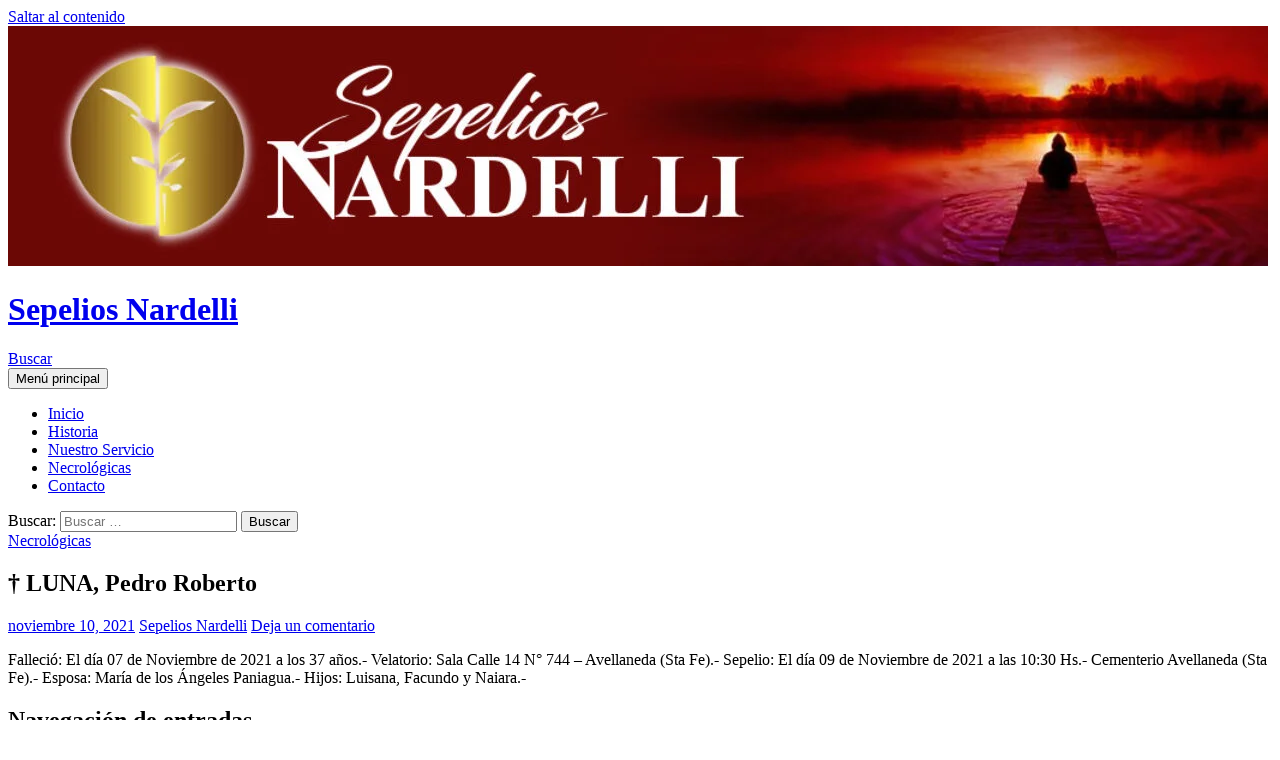

--- FILE ---
content_type: text/html; charset=UTF-8
request_url: https://sepeliosnardelli.com.ar/2021/11/10/%E2%80%A0-luna-pedro-roberto/
body_size: 9790
content:
<!DOCTYPE html>
<html lang="es">
<head>
	<meta charset="UTF-8">
	<meta name="viewport" content="width=device-width, initial-scale=1.0">
	<title>† LUNA, Pedro Roberto | Sepelios Nardelli</title>
	<link rel="profile" href="https://gmpg.org/xfn/11">
	<link rel="pingback" href="https://sepeliosnardelli.com.ar/xmlrpc.php">
	<meta name='robots' content='max-image-preview:large' />
<link rel="alternate" type="application/rss+xml" title="Sepelios Nardelli &raquo; Feed" href="https://sepeliosnardelli.com.ar/feed/" />
<link rel="alternate" type="application/rss+xml" title="Sepelios Nardelli &raquo; Feed de los comentarios" href="https://sepeliosnardelli.com.ar/comments/feed/" />
<link rel="alternate" type="application/rss+xml" title="Sepelios Nardelli &raquo; Comentario † LUNA, Pedro Roberto del feed" href="https://sepeliosnardelli.com.ar/2021/11/10/%e2%80%a0-luna-pedro-roberto/feed/" />
<link rel="alternate" title="oEmbed (JSON)" type="application/json+oembed" href="https://sepeliosnardelli.com.ar/wp-json/oembed/1.0/embed?url=https%3A%2F%2Fsepeliosnardelli.com.ar%2F2021%2F11%2F10%2F%25e2%2580%25a0-luna-pedro-roberto%2F" />
<link rel="alternate" title="oEmbed (XML)" type="text/xml+oembed" href="https://sepeliosnardelli.com.ar/wp-json/oembed/1.0/embed?url=https%3A%2F%2Fsepeliosnardelli.com.ar%2F2021%2F11%2F10%2F%25e2%2580%25a0-luna-pedro-roberto%2F&#038;format=xml" />
<style id='wp-img-auto-sizes-contain-inline-css'>
img:is([sizes=auto i],[sizes^="auto," i]){contain-intrinsic-size:3000px 1500px}
/*# sourceURL=wp-img-auto-sizes-contain-inline-css */
</style>

<style id='wp-emoji-styles-inline-css'>

	img.wp-smiley, img.emoji {
		display: inline !important;
		border: none !important;
		box-shadow: none !important;
		height: 1em !important;
		width: 1em !important;
		margin: 0 0.07em !important;
		vertical-align: -0.1em !important;
		background: none !important;
		padding: 0 !important;
	}
/*# sourceURL=wp-emoji-styles-inline-css */
</style>
<link rel='stylesheet' id='wp-block-library-css' href='https://sepeliosnardelli.com.ar/wp-includes/css/dist/block-library/style.min.css?ver=6.9' media='all' />
<style id='wp-block-paragraph-inline-css'>
.is-small-text{font-size:.875em}.is-regular-text{font-size:1em}.is-large-text{font-size:2.25em}.is-larger-text{font-size:3em}.has-drop-cap:not(:focus):first-letter{float:left;font-size:8.4em;font-style:normal;font-weight:100;line-height:.68;margin:.05em .1em 0 0;text-transform:uppercase}body.rtl .has-drop-cap:not(:focus):first-letter{float:none;margin-left:.1em}p.has-drop-cap.has-background{overflow:hidden}:root :where(p.has-background){padding:1.25em 2.375em}:where(p.has-text-color:not(.has-link-color)) a{color:inherit}p.has-text-align-left[style*="writing-mode:vertical-lr"],p.has-text-align-right[style*="writing-mode:vertical-rl"]{rotate:180deg}
/*# sourceURL=https://sepeliosnardelli.com.ar/wp-includes/blocks/paragraph/style.min.css */
</style>
<style id='global-styles-inline-css'>
:root{--wp--preset--aspect-ratio--square: 1;--wp--preset--aspect-ratio--4-3: 4/3;--wp--preset--aspect-ratio--3-4: 3/4;--wp--preset--aspect-ratio--3-2: 3/2;--wp--preset--aspect-ratio--2-3: 2/3;--wp--preset--aspect-ratio--16-9: 16/9;--wp--preset--aspect-ratio--9-16: 9/16;--wp--preset--color--black: #000;--wp--preset--color--cyan-bluish-gray: #abb8c3;--wp--preset--color--white: #fff;--wp--preset--color--pale-pink: #f78da7;--wp--preset--color--vivid-red: #cf2e2e;--wp--preset--color--luminous-vivid-orange: #ff6900;--wp--preset--color--luminous-vivid-amber: #fcb900;--wp--preset--color--light-green-cyan: #7bdcb5;--wp--preset--color--vivid-green-cyan: #00d084;--wp--preset--color--pale-cyan-blue: #8ed1fc;--wp--preset--color--vivid-cyan-blue: #0693e3;--wp--preset--color--vivid-purple: #9b51e0;--wp--preset--color--green: #24890d;--wp--preset--color--dark-gray: #2b2b2b;--wp--preset--color--medium-gray: #767676;--wp--preset--color--light-gray: #f5f5f5;--wp--preset--gradient--vivid-cyan-blue-to-vivid-purple: linear-gradient(135deg,rgb(6,147,227) 0%,rgb(155,81,224) 100%);--wp--preset--gradient--light-green-cyan-to-vivid-green-cyan: linear-gradient(135deg,rgb(122,220,180) 0%,rgb(0,208,130) 100%);--wp--preset--gradient--luminous-vivid-amber-to-luminous-vivid-orange: linear-gradient(135deg,rgb(252,185,0) 0%,rgb(255,105,0) 100%);--wp--preset--gradient--luminous-vivid-orange-to-vivid-red: linear-gradient(135deg,rgb(255,105,0) 0%,rgb(207,46,46) 100%);--wp--preset--gradient--very-light-gray-to-cyan-bluish-gray: linear-gradient(135deg,rgb(238,238,238) 0%,rgb(169,184,195) 100%);--wp--preset--gradient--cool-to-warm-spectrum: linear-gradient(135deg,rgb(74,234,220) 0%,rgb(151,120,209) 20%,rgb(207,42,186) 40%,rgb(238,44,130) 60%,rgb(251,105,98) 80%,rgb(254,248,76) 100%);--wp--preset--gradient--blush-light-purple: linear-gradient(135deg,rgb(255,206,236) 0%,rgb(152,150,240) 100%);--wp--preset--gradient--blush-bordeaux: linear-gradient(135deg,rgb(254,205,165) 0%,rgb(254,45,45) 50%,rgb(107,0,62) 100%);--wp--preset--gradient--luminous-dusk: linear-gradient(135deg,rgb(255,203,112) 0%,rgb(199,81,192) 50%,rgb(65,88,208) 100%);--wp--preset--gradient--pale-ocean: linear-gradient(135deg,rgb(255,245,203) 0%,rgb(182,227,212) 50%,rgb(51,167,181) 100%);--wp--preset--gradient--electric-grass: linear-gradient(135deg,rgb(202,248,128) 0%,rgb(113,206,126) 100%);--wp--preset--gradient--midnight: linear-gradient(135deg,rgb(2,3,129) 0%,rgb(40,116,252) 100%);--wp--preset--font-size--small: 13px;--wp--preset--font-size--medium: 20px;--wp--preset--font-size--large: 36px;--wp--preset--font-size--x-large: 42px;--wp--preset--spacing--20: 0.44rem;--wp--preset--spacing--30: 0.67rem;--wp--preset--spacing--40: 1rem;--wp--preset--spacing--50: 1.5rem;--wp--preset--spacing--60: 2.25rem;--wp--preset--spacing--70: 3.38rem;--wp--preset--spacing--80: 5.06rem;--wp--preset--shadow--natural: 6px 6px 9px rgba(0, 0, 0, 0.2);--wp--preset--shadow--deep: 12px 12px 50px rgba(0, 0, 0, 0.4);--wp--preset--shadow--sharp: 6px 6px 0px rgba(0, 0, 0, 0.2);--wp--preset--shadow--outlined: 6px 6px 0px -3px rgb(255, 255, 255), 6px 6px rgb(0, 0, 0);--wp--preset--shadow--crisp: 6px 6px 0px rgb(0, 0, 0);}:where(.is-layout-flex){gap: 0.5em;}:where(.is-layout-grid){gap: 0.5em;}body .is-layout-flex{display: flex;}.is-layout-flex{flex-wrap: wrap;align-items: center;}.is-layout-flex > :is(*, div){margin: 0;}body .is-layout-grid{display: grid;}.is-layout-grid > :is(*, div){margin: 0;}:where(.wp-block-columns.is-layout-flex){gap: 2em;}:where(.wp-block-columns.is-layout-grid){gap: 2em;}:where(.wp-block-post-template.is-layout-flex){gap: 1.25em;}:where(.wp-block-post-template.is-layout-grid){gap: 1.25em;}.has-black-color{color: var(--wp--preset--color--black) !important;}.has-cyan-bluish-gray-color{color: var(--wp--preset--color--cyan-bluish-gray) !important;}.has-white-color{color: var(--wp--preset--color--white) !important;}.has-pale-pink-color{color: var(--wp--preset--color--pale-pink) !important;}.has-vivid-red-color{color: var(--wp--preset--color--vivid-red) !important;}.has-luminous-vivid-orange-color{color: var(--wp--preset--color--luminous-vivid-orange) !important;}.has-luminous-vivid-amber-color{color: var(--wp--preset--color--luminous-vivid-amber) !important;}.has-light-green-cyan-color{color: var(--wp--preset--color--light-green-cyan) !important;}.has-vivid-green-cyan-color{color: var(--wp--preset--color--vivid-green-cyan) !important;}.has-pale-cyan-blue-color{color: var(--wp--preset--color--pale-cyan-blue) !important;}.has-vivid-cyan-blue-color{color: var(--wp--preset--color--vivid-cyan-blue) !important;}.has-vivid-purple-color{color: var(--wp--preset--color--vivid-purple) !important;}.has-black-background-color{background-color: var(--wp--preset--color--black) !important;}.has-cyan-bluish-gray-background-color{background-color: var(--wp--preset--color--cyan-bluish-gray) !important;}.has-white-background-color{background-color: var(--wp--preset--color--white) !important;}.has-pale-pink-background-color{background-color: var(--wp--preset--color--pale-pink) !important;}.has-vivid-red-background-color{background-color: var(--wp--preset--color--vivid-red) !important;}.has-luminous-vivid-orange-background-color{background-color: var(--wp--preset--color--luminous-vivid-orange) !important;}.has-luminous-vivid-amber-background-color{background-color: var(--wp--preset--color--luminous-vivid-amber) !important;}.has-light-green-cyan-background-color{background-color: var(--wp--preset--color--light-green-cyan) !important;}.has-vivid-green-cyan-background-color{background-color: var(--wp--preset--color--vivid-green-cyan) !important;}.has-pale-cyan-blue-background-color{background-color: var(--wp--preset--color--pale-cyan-blue) !important;}.has-vivid-cyan-blue-background-color{background-color: var(--wp--preset--color--vivid-cyan-blue) !important;}.has-vivid-purple-background-color{background-color: var(--wp--preset--color--vivid-purple) !important;}.has-black-border-color{border-color: var(--wp--preset--color--black) !important;}.has-cyan-bluish-gray-border-color{border-color: var(--wp--preset--color--cyan-bluish-gray) !important;}.has-white-border-color{border-color: var(--wp--preset--color--white) !important;}.has-pale-pink-border-color{border-color: var(--wp--preset--color--pale-pink) !important;}.has-vivid-red-border-color{border-color: var(--wp--preset--color--vivid-red) !important;}.has-luminous-vivid-orange-border-color{border-color: var(--wp--preset--color--luminous-vivid-orange) !important;}.has-luminous-vivid-amber-border-color{border-color: var(--wp--preset--color--luminous-vivid-amber) !important;}.has-light-green-cyan-border-color{border-color: var(--wp--preset--color--light-green-cyan) !important;}.has-vivid-green-cyan-border-color{border-color: var(--wp--preset--color--vivid-green-cyan) !important;}.has-pale-cyan-blue-border-color{border-color: var(--wp--preset--color--pale-cyan-blue) !important;}.has-vivid-cyan-blue-border-color{border-color: var(--wp--preset--color--vivid-cyan-blue) !important;}.has-vivid-purple-border-color{border-color: var(--wp--preset--color--vivid-purple) !important;}.has-vivid-cyan-blue-to-vivid-purple-gradient-background{background: var(--wp--preset--gradient--vivid-cyan-blue-to-vivid-purple) !important;}.has-light-green-cyan-to-vivid-green-cyan-gradient-background{background: var(--wp--preset--gradient--light-green-cyan-to-vivid-green-cyan) !important;}.has-luminous-vivid-amber-to-luminous-vivid-orange-gradient-background{background: var(--wp--preset--gradient--luminous-vivid-amber-to-luminous-vivid-orange) !important;}.has-luminous-vivid-orange-to-vivid-red-gradient-background{background: var(--wp--preset--gradient--luminous-vivid-orange-to-vivid-red) !important;}.has-very-light-gray-to-cyan-bluish-gray-gradient-background{background: var(--wp--preset--gradient--very-light-gray-to-cyan-bluish-gray) !important;}.has-cool-to-warm-spectrum-gradient-background{background: var(--wp--preset--gradient--cool-to-warm-spectrum) !important;}.has-blush-light-purple-gradient-background{background: var(--wp--preset--gradient--blush-light-purple) !important;}.has-blush-bordeaux-gradient-background{background: var(--wp--preset--gradient--blush-bordeaux) !important;}.has-luminous-dusk-gradient-background{background: var(--wp--preset--gradient--luminous-dusk) !important;}.has-pale-ocean-gradient-background{background: var(--wp--preset--gradient--pale-ocean) !important;}.has-electric-grass-gradient-background{background: var(--wp--preset--gradient--electric-grass) !important;}.has-midnight-gradient-background{background: var(--wp--preset--gradient--midnight) !important;}.has-small-font-size{font-size: var(--wp--preset--font-size--small) !important;}.has-medium-font-size{font-size: var(--wp--preset--font-size--medium) !important;}.has-large-font-size{font-size: var(--wp--preset--font-size--large) !important;}.has-x-large-font-size{font-size: var(--wp--preset--font-size--x-large) !important;}
/*# sourceURL=global-styles-inline-css */
</style>

<style id='classic-theme-styles-inline-css'>
/*! This file is auto-generated */
.wp-block-button__link{color:#fff;background-color:#32373c;border-radius:9999px;box-shadow:none;text-decoration:none;padding:calc(.667em + 2px) calc(1.333em + 2px);font-size:1.125em}.wp-block-file__button{background:#32373c;color:#fff;text-decoration:none}
/*# sourceURL=/wp-includes/css/classic-themes.min.css */
</style>
<link rel='stylesheet' id='contact-form-7-css' href='https://sepeliosnardelli.com.ar/wp-content/plugins/contact-form-7/includes/css/styles.css?ver=6.1.4' media='all' />
<link rel='stylesheet' id='twentyfourteen-lato-css' href='https://sepeliosnardelli.com.ar/wp-content/themes/twentyfourteen/fonts/font-lato.css?ver=20230328' media='all' />
<link rel='stylesheet' id='genericons-css' href='https://sepeliosnardelli.com.ar/wp-content/themes/twentyfourteen/genericons/genericons.css?ver=20251101' media='all' />
<link rel='stylesheet' id='twentyfourteen-style-css' href='https://sepeliosnardelli.com.ar/wp-content/themes/twentyfourteen-hijo/style.css?ver=20251202' media='all' />
<link rel='stylesheet' id='twentyfourteen-block-style-css' href='https://sepeliosnardelli.com.ar/wp-content/themes/twentyfourteen/css/blocks.css?ver=20250715' media='all' />
<script src="https://sepeliosnardelli.com.ar/wp-includes/js/jquery/jquery.min.js?ver=3.7.1" id="jquery-core-js"></script>
<script src="https://sepeliosnardelli.com.ar/wp-includes/js/jquery/jquery-migrate.min.js?ver=3.4.1" id="jquery-migrate-js"></script>
<script src="https://sepeliosnardelli.com.ar/wp-content/themes/twentyfourteen/js/functions.js?ver=20250729" id="twentyfourteen-script-js" defer data-wp-strategy="defer"></script>
<link rel="https://api.w.org/" href="https://sepeliosnardelli.com.ar/wp-json/" /><link rel="alternate" title="JSON" type="application/json" href="https://sepeliosnardelli.com.ar/wp-json/wp/v2/posts/12479" /><link rel="EditURI" type="application/rsd+xml" title="RSD" href="https://sepeliosnardelli.com.ar/xmlrpc.php?rsd" />
<meta name="generator" content="WordPress 6.9" />
<link rel="canonical" href="https://sepeliosnardelli.com.ar/2021/11/10/%e2%80%a0-luna-pedro-roberto/" />
<link rel='shortlink' href='https://sepeliosnardelli.com.ar/?p=12479' />
<link rel="icon" href="https://sepeliosnardelli.com.ar/wp-content/uploads/2024/05/cropped-ultimo-32x32.png" sizes="32x32" />
<link rel="icon" href="https://sepeliosnardelli.com.ar/wp-content/uploads/2024/05/cropped-ultimo-192x192.png" sizes="192x192" />
<link rel="apple-touch-icon" href="https://sepeliosnardelli.com.ar/wp-content/uploads/2024/05/cropped-ultimo-180x180.png" />
<meta name="msapplication-TileImage" content="https://sepeliosnardelli.com.ar/wp-content/uploads/2024/05/cropped-ultimo-270x270.png" />
		<style id="wp-custom-css">
			.featured-content-inner {
  display: flex;
  flex-direction: row;
  justify-content: space-between;
	margin-top:25px
}		</style>
		</head>

<body class="wp-singular post-template-default single single-post postid-12479 single-format-standard wp-embed-responsive wp-theme-twentyfourteen wp-child-theme-twentyfourteen-hijo group-blog header-image singular">
<a class="screen-reader-text skip-link" href="#content">
	Saltar al contenido</a>
<div id="page" class="hfeed site">
			<div id="site-header">
		<a href="https://sepeliosnardelli.com.ar/" rel="home" >
			<img src="https://sepeliosnardelli.com.ar/wp-content/uploads/2020/10/cropped-head-sn2-2.jpg" width="1260" height="240" alt="Sepelios Nardelli" srcset="https://sepeliosnardelli.com.ar/wp-content/uploads/2020/10/cropped-head-sn2-2.jpg 1260w, https://sepeliosnardelli.com.ar/wp-content/uploads/2020/10/cropped-head-sn2-2-300x57.jpg 300w, https://sepeliosnardelli.com.ar/wp-content/uploads/2020/10/cropped-head-sn2-2-1024x195.jpg 1024w, https://sepeliosnardelli.com.ar/wp-content/uploads/2020/10/cropped-head-sn2-2-768x146.jpg 768w" sizes="(max-width: 1260px) 100vw, 1260px" decoding="async" fetchpriority="high" />		</a>
	</div>
	
	<header id="masthead" class="site-header">
		<div class="header-main">
							<h1 class="site-title"><a href="https://sepeliosnardelli.com.ar/" rel="home" >Sepelios Nardelli</a></h1>
			
			<div class="search-toggle">
				<a href="#search-container" class="screen-reader-text" aria-expanded="false" aria-controls="search-container">
					Buscar				</a>
			</div>

			<nav id="primary-navigation" class="site-navigation primary-navigation">
				<button class="menu-toggle">Menú principal</button>
				<div class="menu-principal-container"><ul id="primary-menu" class="nav-menu"><li id="menu-item-9422" class="menu-item menu-item-type-custom menu-item-object-custom menu-item-9422"><a href="http://www.sepeliosnardelli.com.ar/">Inicio</a></li>
<li id="menu-item-9426" class="menu-item menu-item-type-post_type menu-item-object-page menu-item-9426"><a href="https://sepeliosnardelli.com.ar/historia/">Historia</a></li>
<li id="menu-item-9425" class="menu-item menu-item-type-post_type menu-item-object-page menu-item-9425"><a href="https://sepeliosnardelli.com.ar/nuestro-servicio/">Nuestro Servicio</a></li>
<li id="menu-item-9424" class="menu-item menu-item-type-post_type menu-item-object-page current_page_parent menu-item-9424"><a href="https://sepeliosnardelli.com.ar/necrologicas/">Necrológicas</a></li>
<li id="menu-item-9423" class="menu-item menu-item-type-post_type menu-item-object-page menu-item-9423"><a href="https://sepeliosnardelli.com.ar/contactos/">Contacto</a></li>
</ul></div>			</nav>
		</div>

		<div id="search-container" class="search-box-wrapper hide">
			<div class="search-box">
				<form role="search" method="get" class="search-form" action="https://sepeliosnardelli.com.ar/">
				<label>
					<span class="screen-reader-text">Buscar:</span>
					<input type="search" class="search-field" placeholder="Buscar &hellip;" value="" name="s" />
				</label>
				<input type="submit" class="search-submit" value="Buscar" />
			</form>			</div>
		</div>
	</header><!-- #masthead -->

	<div id="main" class="site-main">

	<div id="primary" class="content-area">
		<div id="content" class="site-content" role="main">
			
<article id="post-12479" class="post-12479 post type-post status-publish format-standard hentry category-necrologicas">
	
	<header class="entry-header">
				<div class="entry-meta">
			<span class="cat-links"><a href="https://sepeliosnardelli.com.ar/category/necrologicas/" rel="category tag">Necrológicas</a></span>
		</div>
			<h1 class="entry-title">† LUNA, Pedro Roberto</h1>
		<div class="entry-meta">
			<span class="entry-date"><a href="https://sepeliosnardelli.com.ar/2021/11/10/%e2%80%a0-luna-pedro-roberto/" rel="bookmark"><time class="entry-date" datetime="2021-11-10T13:40:35+00:00">noviembre 10, 2021</time></a></span> <span class="byline"><span class="author vcard"><a class="url fn n" href="https://sepeliosnardelli.com.ar/author/daniela/" rel="author">Sepelios Nardelli</a></span></span>			<span class="comments-link"><a href="https://sepeliosnardelli.com.ar/2021/11/10/%e2%80%a0-luna-pedro-roberto/#respond">Deja un comentario</a></span>
						</div><!-- .entry-meta -->
	</header><!-- .entry-header -->

		<div class="entry-content">
		
<p>Falleció: El día 07 de Noviembre de 2021 a los 37 años.-                                    Velatorio: Sala Calle 14 N° 744 &#8211; Avellaneda (Sta Fe).-                                   Sepelio: El día 09 de Noviembre de 2021 a las 10:30 Hs.- Cementerio Avellaneda (Sta Fe).-                                                                                                                     Esposa: María de los Ángeles Paniagua.-                                                                             Hijos: Luisana, Facundo y Naiara.-</p>
	</div><!-- .entry-content -->
	
	</article><!-- #post-12479 -->
		<nav class="navigation post-navigation">
		<h1 class="screen-reader-text">
			Navegación de entradas		</h1>
		<div class="nav-links">
			<a href="https://sepeliosnardelli.com.ar/2021/11/10/%e2%80%a0-veron-antonia-eva/" rel="prev"><span class="meta-nav">Entrada anterior</span>† VERON, Antonia Eva</a><a href="https://sepeliosnardelli.com.ar/2021/11/10/%e2%80%a0-gonzalez-maria-isabel/" rel="next"><span class="meta-nav">Entrada siguiente</span>† GONZALEZ, Maria Isabel</a>			</div><!-- .nav-links -->
		</nav><!-- .navigation -->
		
<div id="comments" class="comments-area">

	
		<div id="respond" class="comment-respond">
		<h3 id="reply-title" class="comment-reply-title">Deja una respuesta <small><a rel="nofollow" id="cancel-comment-reply-link" href="/2021/11/10/%E2%80%A0-luna-pedro-roberto/#respond" style="display:none;">Cancelar la respuesta</a></small></h3><form action="https://sepeliosnardelli.com.ar/wp-comments-post.php" method="post" id="commentform" class="comment-form"><p class="comment-notes"><span id="email-notes">Tu dirección de correo electrónico no será publicada.</span> <span class="required-field-message">Los campos obligatorios están marcados con <span class="required">*</span></span></p><p class="comment-form-comment"><label for="comment">Comentario <span class="required">*</span></label> <textarea id="comment" name="comment" cols="45" rows="8" maxlength="65525" required></textarea></p><p class="comment-form-author"><label for="author">Nombre <span class="required">*</span></label> <input id="author" name="author" type="text" value="" size="30" maxlength="245" autocomplete="name" required /></p>
<p class="comment-form-email"><label for="email">Correo electrónico <span class="required">*</span></label> <input id="email" name="email" type="email" value="" size="30" maxlength="100" aria-describedby="email-notes" autocomplete="email" required /></p>
<p class="comment-form-url"><label for="url">Web</label> <input id="url" name="url" type="url" value="" size="30" maxlength="200" autocomplete="url" /></p>
<p class="comment-form-cookies-consent"><input id="wp-comment-cookies-consent" name="wp-comment-cookies-consent" type="checkbox" value="yes" /> <label for="wp-comment-cookies-consent">Guarda mi nombre, correo electrónico y web en este navegador para la próxima vez que comente.</label></p>
<p class="form-submit"><input name="submit" type="submit" id="submit" class="submit" value="Publicar el comentario" /> <input type='hidden' name='comment_post_ID' value='12479' id='comment_post_ID' />
<input type='hidden' name='comment_parent' id='comment_parent' value='0' />
</p><p style="display: none;"><input type="hidden" id="akismet_comment_nonce" name="akismet_comment_nonce" value="09400dd007" /></p><p style="display: none !important;" class="akismet-fields-container" data-prefix="ak_"><label>&#916;<textarea name="ak_hp_textarea" cols="45" rows="8" maxlength="100"></textarea></label><input type="hidden" id="ak_js_1" name="ak_js" value="168"/><script>document.getElementById( "ak_js_1" ).setAttribute( "value", ( new Date() ).getTime() );</script></p></form>	</div><!-- #respond -->
	
</div><!-- #comments -->
		</div><!-- #content -->
	</div><!-- #primary -->

<div id="content-sidebar" class="content-sidebar widget-area" role="complementary">
	
		<aside id="recent-posts-4" class="widget widget_recent_entries">
		<h1 class="widget-title">Entradas recientes</h1><nav aria-label="Entradas recientes">
		<ul>
											<li>
					<a href="https://sepeliosnardelli.com.ar/2026/01/19/%e2%80%a0-tavella-tulio-roberto/">† TAVELLA, Tulio Roberto</a>
									</li>
											<li>
					<a href="https://sepeliosnardelli.com.ar/2026/01/02/%e2%80%a0-lupis-maria-cristina/">† LUPIS, Maria Cristina</a>
									</li>
											<li>
					<a href="https://sepeliosnardelli.com.ar/2025/12/31/%e2%80%a0-sordian-elena/">† SORDIAN, Elena</a>
									</li>
											<li>
					<a href="https://sepeliosnardelli.com.ar/2025/12/30/%e2%80%a0-conde-raul-2/">† PETEAN, Lucrecia Imelda</a>
									</li>
											<li>
					<a href="https://sepeliosnardelli.com.ar/2025/12/22/%e2%80%a0-conde-raul/">† CONDE, Raul</a>
									</li>
											<li>
					<a href="https://sepeliosnardelli.com.ar/2025/12/22/%e2%80%a0-acuna-ana-mabel/">† ACUÑA, Ana Mabel</a>
									</li>
											<li>
					<a href="https://sepeliosnardelli.com.ar/2025/12/20/%e2%80%a0-torterola-pablo-esteban/">† TORTEROLA, Pablo Esteban</a>
									</li>
											<li>
					<a href="https://sepeliosnardelli.com.ar/2025/12/17/%e2%80%a0-borda-felicitas-antonia/">† BORDA, Felicitas Antonia</a>
									</li>
											<li>
					<a href="https://sepeliosnardelli.com.ar/2025/12/16/%e2%80%a0-moreno-maria-jose/">† MORENO, Maria Jose</a>
									</li>
											<li>
					<a href="https://sepeliosnardelli.com.ar/2025/12/13/%e2%80%a0-gonzalez-elbira-yolanda/">† GONZALEZ, Elbira Yolanda</a>
									</li>
					</ul>

		</nav></aside></div><!-- #content-sidebar -->
<div id="secondary">
		<h2 class="site-description">90 años honrando la vida</h2>
	
	
		<div id="primary-sidebar" class="primary-sidebar widget-area" role="complementary">
		<aside id="search-2" class="widget widget_search"><form role="search" method="get" class="search-form" action="https://sepeliosnardelli.com.ar/">
				<label>
					<span class="screen-reader-text">Buscar:</span>
					<input type="search" class="search-field" placeholder="Buscar &hellip;" value="" name="s" />
				</label>
				<input type="submit" class="search-submit" value="Buscar" />
			</form></aside>	</div><!-- #primary-sidebar -->
	</div><!-- #secondary -->

		</div><!-- #main -->

		<footer id="colophon" class="site-footer">

			
			<div class="site-info">
								<a class="privacy-policy-link" href="https://sepeliosnardelli.com.ar/" rel="privacy-policy">Todo lo referente a Sepelios Nardelli</a><span role="separator" aria-hidden="true"></span>				<a href="https://es.wordpress.org/" class="imprint">
					Funciona gracias a WordPress				</a>
			</div><!-- .site-info -->
		</footer><!-- #colophon -->
	</div><!-- #page -->

	<script type="speculationrules">
{"prefetch":[{"source":"document","where":{"and":[{"href_matches":"/*"},{"not":{"href_matches":["/wp-*.php","/wp-admin/*","/wp-content/uploads/*","/wp-content/*","/wp-content/plugins/*","/wp-content/themes/twentyfourteen-hijo/*","/wp-content/themes/twentyfourteen/*","/*\\?(.+)"]}},{"not":{"selector_matches":"a[rel~=\"nofollow\"]"}},{"not":{"selector_matches":".no-prefetch, .no-prefetch a"}}]},"eagerness":"conservative"}]}
</script>
<script src="https://sepeliosnardelli.com.ar/wp-includes/js/dist/hooks.min.js?ver=dd5603f07f9220ed27f1" id="wp-hooks-js"></script>
<script src="https://sepeliosnardelli.com.ar/wp-includes/js/dist/i18n.min.js?ver=c26c3dc7bed366793375" id="wp-i18n-js"></script>
<script id="wp-i18n-js-after">
wp.i18n.setLocaleData( { 'text direction\u0004ltr': [ 'ltr' ] } );
//# sourceURL=wp-i18n-js-after
</script>
<script src="https://sepeliosnardelli.com.ar/wp-content/plugins/contact-form-7/includes/swv/js/index.js?ver=6.1.4" id="swv-js"></script>
<script id="contact-form-7-js-translations">
( function( domain, translations ) {
	var localeData = translations.locale_data[ domain ] || translations.locale_data.messages;
	localeData[""].domain = domain;
	wp.i18n.setLocaleData( localeData, domain );
} )( "contact-form-7", {"translation-revision-date":"2025-12-01 15:45:40+0000","generator":"GlotPress\/4.0.3","domain":"messages","locale_data":{"messages":{"":{"domain":"messages","plural-forms":"nplurals=2; plural=n != 1;","lang":"es"},"This contact form is placed in the wrong place.":["Este formulario de contacto est\u00e1 situado en el lugar incorrecto."],"Error:":["Error:"]}},"comment":{"reference":"includes\/js\/index.js"}} );
//# sourceURL=contact-form-7-js-translations
</script>
<script id="contact-form-7-js-before">
var wpcf7 = {
    "api": {
        "root": "https:\/\/sepeliosnardelli.com.ar\/wp-json\/",
        "namespace": "contact-form-7\/v1"
    },
    "cached": 1
};
//# sourceURL=contact-form-7-js-before
</script>
<script src="https://sepeliosnardelli.com.ar/wp-content/plugins/contact-form-7/includes/js/index.js?ver=6.1.4" id="contact-form-7-js"></script>
<script src="https://sepeliosnardelli.com.ar/wp-includes/js/comment-reply.min.js?ver=6.9" id="comment-reply-js" async data-wp-strategy="async" fetchpriority="low"></script>
<script defer src="https://sepeliosnardelli.com.ar/wp-content/plugins/akismet/_inc/akismet-frontend.js?ver=1762971902" id="akismet-frontend-js"></script>
<script id="wp-emoji-settings" type="application/json">
{"baseUrl":"https://s.w.org/images/core/emoji/17.0.2/72x72/","ext":".png","svgUrl":"https://s.w.org/images/core/emoji/17.0.2/svg/","svgExt":".svg","source":{"concatemoji":"https://sepeliosnardelli.com.ar/wp-includes/js/wp-emoji-release.min.js?ver=6.9"}}
</script>
<script type="module">
/*! This file is auto-generated */
const a=JSON.parse(document.getElementById("wp-emoji-settings").textContent),o=(window._wpemojiSettings=a,"wpEmojiSettingsSupports"),s=["flag","emoji"];function i(e){try{var t={supportTests:e,timestamp:(new Date).valueOf()};sessionStorage.setItem(o,JSON.stringify(t))}catch(e){}}function c(e,t,n){e.clearRect(0,0,e.canvas.width,e.canvas.height),e.fillText(t,0,0);t=new Uint32Array(e.getImageData(0,0,e.canvas.width,e.canvas.height).data);e.clearRect(0,0,e.canvas.width,e.canvas.height),e.fillText(n,0,0);const a=new Uint32Array(e.getImageData(0,0,e.canvas.width,e.canvas.height).data);return t.every((e,t)=>e===a[t])}function p(e,t){e.clearRect(0,0,e.canvas.width,e.canvas.height),e.fillText(t,0,0);var n=e.getImageData(16,16,1,1);for(let e=0;e<n.data.length;e++)if(0!==n.data[e])return!1;return!0}function u(e,t,n,a){switch(t){case"flag":return n(e,"\ud83c\udff3\ufe0f\u200d\u26a7\ufe0f","\ud83c\udff3\ufe0f\u200b\u26a7\ufe0f")?!1:!n(e,"\ud83c\udde8\ud83c\uddf6","\ud83c\udde8\u200b\ud83c\uddf6")&&!n(e,"\ud83c\udff4\udb40\udc67\udb40\udc62\udb40\udc65\udb40\udc6e\udb40\udc67\udb40\udc7f","\ud83c\udff4\u200b\udb40\udc67\u200b\udb40\udc62\u200b\udb40\udc65\u200b\udb40\udc6e\u200b\udb40\udc67\u200b\udb40\udc7f");case"emoji":return!a(e,"\ud83e\u1fac8")}return!1}function f(e,t,n,a){let r;const o=(r="undefined"!=typeof WorkerGlobalScope&&self instanceof WorkerGlobalScope?new OffscreenCanvas(300,150):document.createElement("canvas")).getContext("2d",{willReadFrequently:!0}),s=(o.textBaseline="top",o.font="600 32px Arial",{});return e.forEach(e=>{s[e]=t(o,e,n,a)}),s}function r(e){var t=document.createElement("script");t.src=e,t.defer=!0,document.head.appendChild(t)}a.supports={everything:!0,everythingExceptFlag:!0},new Promise(t=>{let n=function(){try{var e=JSON.parse(sessionStorage.getItem(o));if("object"==typeof e&&"number"==typeof e.timestamp&&(new Date).valueOf()<e.timestamp+604800&&"object"==typeof e.supportTests)return e.supportTests}catch(e){}return null}();if(!n){if("undefined"!=typeof Worker&&"undefined"!=typeof OffscreenCanvas&&"undefined"!=typeof URL&&URL.createObjectURL&&"undefined"!=typeof Blob)try{var e="postMessage("+f.toString()+"("+[JSON.stringify(s),u.toString(),c.toString(),p.toString()].join(",")+"));",a=new Blob([e],{type:"text/javascript"});const r=new Worker(URL.createObjectURL(a),{name:"wpTestEmojiSupports"});return void(r.onmessage=e=>{i(n=e.data),r.terminate(),t(n)})}catch(e){}i(n=f(s,u,c,p))}t(n)}).then(e=>{for(const n in e)a.supports[n]=e[n],a.supports.everything=a.supports.everything&&a.supports[n],"flag"!==n&&(a.supports.everythingExceptFlag=a.supports.everythingExceptFlag&&a.supports[n]);var t;a.supports.everythingExceptFlag=a.supports.everythingExceptFlag&&!a.supports.flag,a.supports.everything||((t=a.source||{}).concatemoji?r(t.concatemoji):t.wpemoji&&t.twemoji&&(r(t.twemoji),r(t.wpemoji)))});
//# sourceURL=https://sepeliosnardelli.com.ar/wp-includes/js/wp-emoji-loader.min.js
</script>
</body>
</html>


<!-- Page cached by LiteSpeed Cache 7.7 on 2026-01-20 16:44:31 -->